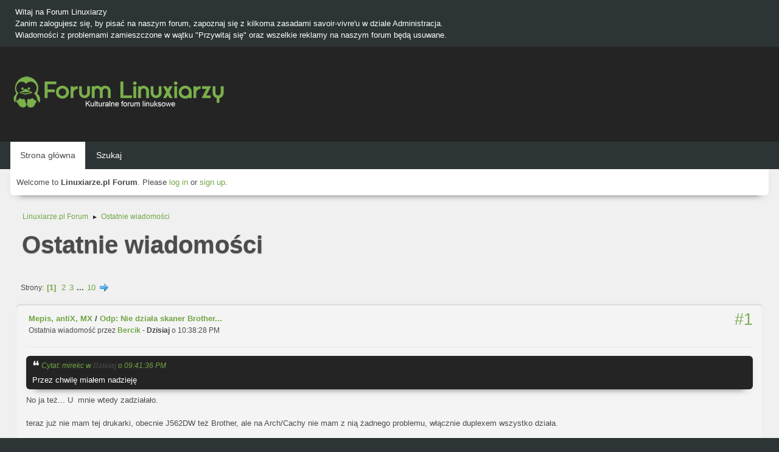

--- FILE ---
content_type: text/html; charset=UTF-8
request_url: https://forum.linuxiarze.pl/index.php?PHPSESSID=tc8dkng40b4d2sf468k20cninr&action=recent
body_size: 5958
content:
<!DOCTYPE html>
<html lang="pl-PL">
<head>
	<meta charset="UTF-8">
<script async src="//pagead2.googlesyndication.com/pagead/js/adsbygoogle.js"></script>
<script>
  (adsbygoogle = window.adsbygoogle || []).push({
    google_ad_client: "ca-pub-7259582644830058",
    enable_page_level_ads: true
  });
</script>
	<link rel="stylesheet" href="https://forum.linuxiarze.pl/Themes/blindspot/css/minified_e8560f8e6621b60f0ec643da0d532892.css?smf216_1752927348">
	<link rel="stylesheet" href="https://cdn.jsdelivr.net/npm/@fortawesome/fontawesome-free@5/css/all.min.css">
	<style>
	img.avatar { max-width: 65px !important; max-height: 65px !important; }
	
	.postarea .bbc_img, .list_posts .bbc_img, .post .inner .bbc_img, form#reported_posts .bbc_img, #preview_body .bbc_img { max-width: min(100%,640px); }
	
	.postarea .bbc_img, .list_posts .bbc_img, .post .inner .bbc_img, form#reported_posts .bbc_img, #preview_body .bbc_img { max-height: 640px; }
	
	</style>
	<script>
		var smf_theme_url = "https://forum.linuxiarze.pl/Themes/blindspot";
		var smf_default_theme_url = "https://forum.linuxiarze.pl/Themes/default";
		var smf_images_url = "https://forum.linuxiarze.pl/Themes/blindspot/images";
		var smf_smileys_url = "https://forum.linuxiarze.pl/Smileys";
		var smf_smiley_sets = "";
		var smf_smiley_sets_default = "";
		var smf_avatars_url = "https://forum.linuxiarze.pl/avatars";
		var smf_scripturl = "https://forum.linuxiarze.pl/index.php?PHPSESSID=tc8dkng40b4d2sf468k20cninr&amp;";
		var smf_iso_case_folding = false;
		var smf_charset = "UTF-8";
		var smf_session_id = "51c2cc7189ae794aa7db4af3478df0ac";
		var smf_session_var = "b0115772";
		var smf_member_id = 0;
		var ajax_notification_text = 'Ładowanie...';
		var help_popup_heading_text = 'Zagubiłeś się? Pozwól mi wyjaśnić:';
		var banned_text = 'Przepraszamy Gość, zostałeś zbanowany na tym forum!';
		var smf_txt_expand = 'Rozwiń';
		var smf_txt_shrink = 'Zwiń';
		var smf_collapseAlt = 'Ukryj';
		var smf_expandAlt = 'Pokaż';
		var smf_quote_expand = false;
		var allow_xhjr_credentials = false;
	</script>
	<script src="https://ajax.googleapis.com/ajax/libs/jquery/3.6.3/jquery.min.js"></script>
	<script src="https://forum.linuxiarze.pl/Themes/blindspot/scripts/minified_ba11b300741b824e1cbf694928252918.js?smf216_1752927348"></script>
	<script>
	var smf_you_sure ='Na pewno chcesz to zrobić?';
	</script>
	<title>Ostatnie wiadomości</title>
	<meta name="viewport" content="width=device-width, initial-scale=1">
	<meta prefix="og: http://ogp.me/ns#" property="og:site_name" content="Linuxiarze.pl Forum">
	<meta prefix="og: http://ogp.me/ns#" property="og:title" content="Ostatnie wiadomości">
	<meta prefix="og: http://ogp.me/ns#" property="og:description" content="Ostatnie wiadomości">
	<meta name="description" content="Ostatnie wiadomości">
	<meta name="theme-color" content="#f8f8f8">
	<link rel="help" href="https://forum.linuxiarze.pl/index.php?PHPSESSID=tc8dkng40b4d2sf468k20cninr&amp;action=help">
	<link rel="contents" href="https://forum.linuxiarze.pl/index.php?PHPSESSID=tc8dkng40b4d2sf468k20cninr&amp;">
	<link rel="search" href="https://forum.linuxiarze.pl/index.php?PHPSESSID=tc8dkng40b4d2sf468k20cninr&amp;action=search">
	<link rel="alternate" type="application/rss+xml" title="Linuxiarze.pl Forum - RSS" href="https://forum.linuxiarze.pl/index.php?PHPSESSID=tc8dkng40b4d2sf468k20cninr&amp;action=.xml;type=rss2">
	<link rel="alternate" type="application/atom+xml" title="Linuxiarze.pl Forum - Atom" href="https://forum.linuxiarze.pl/index.php?PHPSESSID=tc8dkng40b4d2sf468k20cninr&amp;action=.xml;type=atom">
	<!-- Global site tag (gtag.js) - Google Analytics -->
	<script async src="https://www.googletagmanager.com/gtag/js?id=G-LJHWTMHKWV"></script>
	<script>
	  window.dataLayer = window.dataLayer || [];
	  function gtag(){dataLayer.push(arguments);}
	  gtag('js', new Date());
	
	  gtag('config', 'G-LJHWTMHKWV');
	</script>
	<link rel="icon" type="image/png" href="https://forum.linuxiarze.pl/files/logo-linuxiarze0.png"/>
</head>
<body id="chrome" class="action_recent">
<div id="footerfix">
	<div class="top_news_bar">
	    <div class="wrap-all">
			<div class="news2">
				<p>Witaj na Forum Linuxiarzy<br>Zanim zalogujesz się, by pisać na naszym forum, zapoznaj się z kilkoma zasadami savoir-vivre&#39;u w dziale Administracja.<br>Wiadomości z problemami zamieszczone w wątku &quot;Przywitaj się&quot; oraz wszelkie reklamy na naszym forum będą usuwane.</p>
			</div>
	    </div>
	</div>
	<div id="header">
        <div class="wrap-all">
			<div class="top_links">
				<ul class="reset">
				</ul>
		    </div>	
			<h1 class="forumtitle">
			     <a id="top" href="https://forum.linuxiarze.pl/index.php?PHPSESSID=tc8dkng40b4d2sf468k20cninr&amp;"><img src="https://forum.linuxiarze.pl/files/linuxiarze-white.png" alt="Linuxiarze.pl Forum"></a>
			</h1>
		</div>			
	</div><!-- #header -->
	<div id="bar">
        <div class="wrap-all">
		<a class="menu_icon mobile_user_menu"><i class="fas fa-bars"></i></a>
			<div id="main_menu">
				<div id="mobile_user_menu" class="popup_container">
					<div class="popup_window description">
						<div class="popup_heading">Menu główne
							<a href="javascript:void(0);" class="main_icons hide_popup"></a>
						</div>      
			               
                <div id="nav">
					<ul class="dropmenu menu_nav">
						<li class="button_home">
							<a class="active" href="https://forum.linuxiarze.pl/index.php?PHPSESSID=tc8dkng40b4d2sf468k20cninr&amp;">
								<span class="main_icons home"></span><span class="textmenu">Strona główna</span>
							</a>
						</li>
						<li class="button_search">
							<a href="https://forum.linuxiarze.pl/index.php?PHPSESSID=tc8dkng40b4d2sf468k20cninr&amp;action=search">
								<span class="main_icons search"></span><span class="textmenu">Szukaj</span>
							</a>
						</li>
					</ul>
                </div><!-- .menu_nav -->
					</div>
				</div>
			</div>
		</div>
	</div>
	<div class="wrap-all">
	  <div id="top_section">
		<div class="inner_wrap">
			<div class="social-font-awesome">
			</div>
			<ul class="floatleft welcome">
				<li>Welcome to <strong>Linuxiarze.pl Forum</strong>. Please <a href="https://forum.linuxiarze.pl/index.php?PHPSESSID=tc8dkng40b4d2sf468k20cninr&amp;action=login" onclick="return reqOverlayDiv(this.href, 'Zaloguj się');">log in</a> or <a href="https://forum.linuxiarze.pl/index.php?PHPSESSID=tc8dkng40b4d2sf468k20cninr&amp;action=signup">sign up</a>.</li>
			</ul>
		</div><!-- .inner_wrap -->
	  </div>
	</div><!-- #top_section -->
	<div id="wrapper">
		<div id="upper_section">
			<div id="inner_section">
				<div class="navigate_section">
					<ul>
						<li>
							<a href="https://forum.linuxiarze.pl/index.php?PHPSESSID=tc8dkng40b4d2sf468k20cninr&amp;"><span>Linuxiarze.pl Forum</span></a>
						</li>
						<li class="last">
							<span class="dividers"> &#9658; </span>
							<a href="https://forum.linuxiarze.pl/index.php?PHPSESSID=tc8dkng40b4d2sf468k20cninr&amp;action=recent"><span>Ostatnie wiadomości</span></a>
						</li>
					</ul>
				</div><!-- .navigate_section -->
			</div><!-- #inner_section -->
		</div><!-- #upper_section -->
		<div id="content_section">
			<div id="main_content_section">
	<div id="recent" class="main_section">
		<div id="display_head" class="information">
			<h2 class="display_title">
				<span id="top_subject">Ostatnie wiadomości</span>
			</h2>
		</div>
		<div class="pagesection">
			<div class="pagelinks"><span class="pages">Strony</span><span class="current_page">1</span> <a class="nav_page" href="https://forum.linuxiarze.pl/index.php?PHPSESSID=tc8dkng40b4d2sf468k20cninr&amp;action=recent;start=10">2</a> <a class="nav_page" href="https://forum.linuxiarze.pl/index.php?PHPSESSID=tc8dkng40b4d2sf468k20cninr&amp;action=recent;start=20">3</a> <span class="expand_pages" onclick="expandPages(this, '&lt;a class=&quot;nav_page&quot; href=&quot;' + smf_scripturl + '?action=recent;start=%1$d&quot;&gt;%2$s&lt;/a&gt; ', 30, 90, 10);"> ... </span><a class="nav_page" href="https://forum.linuxiarze.pl/index.php?PHPSESSID=tc8dkng40b4d2sf468k20cninr&amp;action=recent;start=90">10</a> <a class="nav_page" href="https://forum.linuxiarze.pl/index.php?PHPSESSID=tc8dkng40b4d2sf468k20cninr&amp;action=recent;start=10"><span class="main_icons next_page"></span></a> </div>
		</div>
		<div class="windowbg">
			<div class="page_number floatright"> #1</div>
			<div class="topic_details">
				<h5><a href="https://forum.linuxiarze.pl/index.php/board,17.0.html?PHPSESSID=tc8dkng40b4d2sf468k20cninr">Mepis, antiX, MX</a> / <a href="https://forum.linuxiarze.pl/index.php/topic,6225.msg39693.html?PHPSESSID=tc8dkng40b4d2sf468k20cninr#msg39693" rel="nofollow" title="Odp: Nie działa skaner Brother DCP-J315W pod MX-em 25">Odp: Nie działa skaner Brother...</a></h5>
				<span class="smalltext">Ostatnia wiadomość przez <strong><a href="https://forum.linuxiarze.pl/index.php?PHPSESSID=tc8dkng40b4d2sf468k20cninr&amp;action=profile;u=7255">Bercik</a> </strong> - <strong>Dzisiaj</strong> o 10:38:28 PM</span>
			</div>
			<div class="list_posts"><blockquote class="bbc_standard_quote"><cite><a href="https://forum.linuxiarze.pl/index.php?PHPSESSID=tc8dkng40b4d2sf468k20cninr&amp;msg=39691">Cytat: mirekc w <strong>Dzisiaj</strong> o 09:41:36 PM</a></cite>Przez chwilę miałem nadzieję</blockquote>No ja też... U&nbsp; mnie wtedy zadziałało.<br><br>teraz już nie mam tej drukarki, obecnie J562DW też Brother, ale na Arch/Cachy nie mam z nią żadnego problemu, włącznie duplexem wszystko działa.<br><br>Z J315W jak wsiadłem na Cachy, też problemu większego nie było, ale... ze skanowaniem się namęczyłem i pomogła mi jedna rzecz wtedy:<br><div class="codeheader"><span class="code floatleft">Kod</span> <a class="codeoperation smf_select_text">[Zaznacz]</a> <a class="codeoperation smf_expand_code hidden" data-shrink-txt="Zwiń" data-expand-txt="Rozwiń">Rozwiń</a></div><code class="bbc_code">sudo brsaneconfig3 -a name=DCP-J315W model=DCP-J315W ip=192.168.0.200</code>oczywiście ip swojej drukarki.<br><br>I wtedy normalnie skanpage mi widział elegancko już.</div>
		</div><!-- $post[css_class] -->
		<div class="windowbg">
			<div class="page_number floatright"> #2</div>
			<div class="topic_details">
				<h5><a href="https://forum.linuxiarze.pl/index.php/board,17.0.html?PHPSESSID=tc8dkng40b4d2sf468k20cninr">Mepis, antiX, MX</a> / <a href="https://forum.linuxiarze.pl/index.php/topic,6225.msg39692.html?PHPSESSID=tc8dkng40b4d2sf468k20cninr#msg39692" rel="nofollow" title="Odp: Nie działa skaner Brother DCP-J315W pod MX-em 25">Odp: Nie działa skaner Brother...</a></h5>
				<span class="smalltext">Ostatnia wiadomość przez <strong><a href="https://forum.linuxiarze.pl/index.php?PHPSESSID=tc8dkng40b4d2sf468k20cninr&amp;action=profile;u=3966">mirekc</a> </strong> - <strong>Dzisiaj</strong> o 09:44:16 PM</span>
			</div>
			<div class="list_posts"><blockquote class="bbc_standard_quote"><cite><a href="https://forum.linuxiarze.pl/index.php?PHPSESSID=tc8dkng40b4d2sf468k20cninr&amp;msg=39688">Cytat: pavbaranov w <strong>Dzisiaj</strong> o 02:47:43 PM</a></cite>Dobra - w pierwszej kolejności - spróbuj po kablu.<br></blockquote>Próbowałem, jest tak samo. Drukarka działa, skaner – nie.</div>
		</div><!-- $post[css_class] -->
		<div class="windowbg">
			<div class="page_number floatright"> #3</div>
			<div class="topic_details">
				<h5><a href="https://forum.linuxiarze.pl/index.php/board,17.0.html?PHPSESSID=tc8dkng40b4d2sf468k20cninr">Mepis, antiX, MX</a> / <a href="https://forum.linuxiarze.pl/index.php/topic,6225.msg39691.html?PHPSESSID=tc8dkng40b4d2sf468k20cninr#msg39691" rel="nofollow" title="Odp: Nie działa skaner Brother DCP-J315W pod MX-em 25">Odp: Nie działa skaner Brother...</a></h5>
				<span class="smalltext">Ostatnia wiadomość przez <strong><a href="https://forum.linuxiarze.pl/index.php?PHPSESSID=tc8dkng40b4d2sf468k20cninr&amp;action=profile;u=3966">mirekc</a> </strong> - <strong>Dzisiaj</strong> o 09:41:36 PM</span>
			</div>
			<div class="list_posts"><blockquote class="bbc_standard_quote"><cite><a href="https://forum.linuxiarze.pl/index.php?PHPSESSID=tc8dkng40b4d2sf468k20cninr&amp;msg=39686">Cytat: Bercik w <strong>Dzisiaj</strong> o 02:22:23 PM</a></cite>Kiedyś miałem tak samo w &quot;Łudubuntu&quot; z ta samą drukarką. Wszędzie tylko, weź .deb i zainstaluj - nie działa skan i tak w kółko.<br><br>Na końcu zrobiłem instalację skryptem Brothera, gdzie nawet ładnie krok po kroku pytał co i jak masz podłączone i działało od strzała.<br><br>Nie pamiętam teraz dokładnie, ale to chyba dokładnie to:<br><br><a href="https://forum.linuxiarze.pl/index.php?PHPSESSID=tc8dkng40b4d2sf468k20cninr&amp;action=go;url=aHR0cHM6Ly9zdXBwb3J0LmJyb3RoZXIuY29tL2cvYi9taWRsaW5rX29zLmFzcHg/Yz1wbCZhbXA7bGFuZz1wbCZhbXA7cHJvZD1kY3BqMzE1d19ldV9hcyZhbXA7c2l0ZT1wYyZhbXA7dHlwZTM9NjI1JmFtcDtvcmdjPXBsJmFtcDtvcmdsYW5nPXBsJmFtcDtvcmdwcm9kPWRjcGozMTV3X2V1X2FzJmFtcDt0YXJnZXRwYWdlPTE4" class="bbc_link" rel="nofollow noopener" target="_blank" >https://support.brother.com/g/b/midlink_os.aspx?c=pl&amp;lang=pl&amp;prod=dcpj315w_eu_as&amp;site=pc&amp;type3=625&amp;orgc=pl&amp;orglang=pl&amp;orgprod=dcpj315w_eu_as&amp;targetpage=18</a><br></blockquote>Przez chwilę miałem nadzieję, bo podany przez Ciebie link wskazuje nowszą wersję skryptu, niż ja miałem (2.2.6-0 vs 2.2.4-1). Jednak rozpakowuje te same wersje sterowników i po instalacji jest to samo: drukarka działa, skaner –nie.<br><blockquote class="bbc_standard_quote"><cite>Cytat</cite>wybierasz Linux, nie Linux <s>(deb)</s><br></blockquote>Tak się nie da. Trzeba wybrać Linux i Linux (deb), inaczej ,,OK" jest nieaktywne (,,wyszarzone").</div>
		</div><!-- $post[css_class] -->
		<div class="windowbg">
			<div class="page_number floatright"> #4</div>
			<div class="topic_details">
				<h5><a href="https://forum.linuxiarze.pl/index.php/board,32.0.html?PHPSESSID=tc8dkng40b4d2sf468k20cninr">Sparky</a> / <a href="https://forum.linuxiarze.pl/index.php/topic,6224.msg39690.html?PHPSESSID=tc8dkng40b4d2sf468k20cninr#msg39690" rel="nofollow" title="Odp: Release:8.1 MATE - brak pakietu nocache">Odp: Release:8.1 MATE - brak p...</a></h5>
				<span class="smalltext">Ostatnia wiadomość przez <strong><a href="https://forum.linuxiarze.pl/index.php?PHPSESSID=tc8dkng40b4d2sf468k20cninr&amp;action=profile;u=7255">Bercik</a> </strong> - <strong>Dzisiaj</strong> o 04:02:07 PM</span>
			</div>
			<div class="list_posts"><blockquote class="bbc_standard_quote"><cite><a href="https://forum.linuxiarze.pl/index.php?PHPSESSID=tc8dkng40b4d2sf468k20cninr&amp;msg=39689">Cytat: linux4ever w <strong>Dzisiaj</strong> o 03:58:04 PM</a></cite>Te komendy które podałeś są prawidłowe brakuje tylko sudo apt upgrade po update.</blockquote>Czyli:<br><div class="codeheader"><span class="code floatleft">Kod</span> <a class="codeoperation smf_select_text">[Zaznacz]</a> <a class="codeoperation smf_expand_code hidden" data-shrink-txt="Zwiń" data-expand-txt="Rozwiń">Rozwiń</a></div><code class="bbc_code">sudo apt update &amp;&amp; sudo apt upgrade<br>sudo apt install nocache</code><br>a u mnie byłoby:<br><br><div class="codeheader"><span class="code floatleft">Kod</span> <a class="codeoperation smf_select_text">[Zaznacz]</a> <a class="codeoperation smf_expand_code hidden" data-shrink-txt="Zwiń" data-expand-txt="Rozwiń">Rozwiń</a></div><code class="bbc_code">sudo pacman -Syu nocache</code><br>;)</div>
		</div><!-- $post[css_class] -->
		<div class="windowbg">
			<div class="page_number floatright"> #5</div>
			<div class="topic_details">
				<h5><a href="https://forum.linuxiarze.pl/index.php/board,32.0.html?PHPSESSID=tc8dkng40b4d2sf468k20cninr">Sparky</a> / <a href="https://forum.linuxiarze.pl/index.php/topic,6224.msg39689.html?PHPSESSID=tc8dkng40b4d2sf468k20cninr#msg39689" rel="nofollow" title="Odp: Release:8.1 MATE - brak pakietu nocache">Odp: Release:8.1 MATE - brak p...</a></h5>
				<span class="smalltext">Ostatnia wiadomość przez <strong><a href="https://forum.linuxiarze.pl/index.php?PHPSESSID=tc8dkng40b4d2sf468k20cninr&amp;action=profile;u=5030">linux4ever</a> </strong> - <strong>Dzisiaj</strong> o 03:58:04 PM</span>
			</div>
			<div class="list_posts">@Sajmon Jeśli nie znajduje noache bo ma inną nazwę zobacz apt-cache search nocache.<br><br>@Bercik Te komendy które podałeś są prawidłowe brakuje tylko sudo apt upgrade po update.<br><br>Reszta się zgadza tak więc nie mylisz się.</div>
		</div><!-- $post[css_class] -->
		<div class="windowbg">
			<div class="page_number floatright"> #6</div>
			<div class="topic_details">
				<h5><a href="https://forum.linuxiarze.pl/index.php/board,17.0.html?PHPSESSID=tc8dkng40b4d2sf468k20cninr">Mepis, antiX, MX</a> / <a href="https://forum.linuxiarze.pl/index.php/topic,6225.msg39688.html?PHPSESSID=tc8dkng40b4d2sf468k20cninr#msg39688" rel="nofollow" title="Odp: Nie działa skaner Brother DCP-J315W pod MX-em 25">Odp: Nie działa skaner Brother...</a></h5>
				<span class="smalltext">Ostatnia wiadomość przez <strong><a href="https://forum.linuxiarze.pl/index.php?PHPSESSID=tc8dkng40b4d2sf468k20cninr&amp;action=profile;u=3548">pavbaranov</a> </strong> - <strong>Dzisiaj</strong> o 02:47:43 PM</span>
			</div>
			<div class="list_posts">Dobra - w pierwszej kolejności - spróbuj po kablu.</div>
		</div><!-- $post[css_class] -->
		<div class="windowbg">
			<div class="page_number floatright"> #7</div>
			<div class="topic_details">
				<h5><a href="https://forum.linuxiarze.pl/index.php/board,32.0.html?PHPSESSID=tc8dkng40b4d2sf468k20cninr">Sparky</a> / <a href="https://forum.linuxiarze.pl/index.php/topic,6224.msg39687.html?PHPSESSID=tc8dkng40b4d2sf468k20cninr#msg39687" rel="nofollow" title="Odp: Release:8.1 MATE - brak pakietu nocache">Odp: Release:8.1 MATE - brak p...</a></h5>
				<span class="smalltext">Ostatnia wiadomość przez <strong><a href="https://forum.linuxiarze.pl/index.php?PHPSESSID=tc8dkng40b4d2sf468k20cninr&amp;action=profile;u=7255">Bercik</a> </strong> - <strong>Dzisiaj</strong> o 02:26:16 PM</span>
			</div>
			<div class="list_posts">sudo apt update<br>sudo apt install nocache<br>?<br></div>
		</div><!-- $post[css_class] -->
		<div class="windowbg">
			<div class="page_number floatright"> #8</div>
			<div class="topic_details">
				<h5><a href="https://forum.linuxiarze.pl/index.php/board,17.0.html?PHPSESSID=tc8dkng40b4d2sf468k20cninr">Mepis, antiX, MX</a> / <a href="https://forum.linuxiarze.pl/index.php/topic,6225.msg39686.html?PHPSESSID=tc8dkng40b4d2sf468k20cninr#msg39686" rel="nofollow" title="Odp: Nie działa skaner Brother DCP-J315W pod MX-em 25">Odp: Nie działa skaner Brother...</a></h5>
				<span class="smalltext">Ostatnia wiadomość przez <strong><a href="https://forum.linuxiarze.pl/index.php?PHPSESSID=tc8dkng40b4d2sf468k20cninr&amp;action=profile;u=7255">Bercik</a> </strong> - <strong>Dzisiaj</strong> o 02:22:23 PM</span>
			</div>
			<div class="list_posts">Kiedyś miałem tak samo w &quot;Łudubuntu&quot; z ta samą drukarką. Wszędzie tylko, weź .deb i zainstaluj - nie działa skan i tak w kółko.<br><br>Na końcu zrobiłem instalację skryptem Brothera, gdzie nawet ładnie krok po kroku pytał co i jak masz podłączone i działało od strzała.<br><br>Nie pamiętam teraz dokładnie, ale to chyba dokładnie to:<br><br><a href="https://forum.linuxiarze.pl/index.php?PHPSESSID=tc8dkng40b4d2sf468k20cninr&amp;action=go;url=aHR0cHM6Ly9zdXBwb3J0LmJyb3RoZXIuY29tL2cvYi9taWRsaW5rX29zLmFzcHg/Yz1wbCZhbXA7bGFuZz1wbCZhbXA7cHJvZD1kY3BqMzE1d19ldV9hcyZhbXA7c2l0ZT1wYyZhbXA7dHlwZTM9NjI1JmFtcDtvcmdjPXBsJmFtcDtvcmdsYW5nPXBsJmFtcDtvcmdwcm9kPWRjcGozMTV3X2V1X2FzJmFtcDt0YXJnZXRwYWdlPTE4" class="bbc_link" rel="nofollow noopener" target="_blank" >https://support.brother.com/g/b/midlink_os.aspx?c=pl&amp;lang=pl&amp;prod=dcpj315w_eu_as&amp;site=pc&amp;type3=625&amp;orgc=pl&amp;orglang=pl&amp;orgprod=dcpj315w_eu_as&amp;targetpage=18</a><br><br>wybierasz Linux, nie Linux <s>(deb)</s></div>
		</div><!-- $post[css_class] -->
		<div class="windowbg">
			<div class="page_number floatright"> #9</div>
			<div class="topic_details">
				<h5><a href="https://forum.linuxiarze.pl/index.php/board,16.0.html?PHPSESSID=tc8dkng40b4d2sf468k20cninr">Mint, Mint LMDE</a> / <a href="https://forum.linuxiarze.pl/index.php/topic,6210.msg39685.html?PHPSESSID=tc8dkng40b4d2sf468k20cninr#msg39685" rel="nofollow" title="Odp: Linux Mint 21 zawiesza się podczas użytkowania i wyłączania">Odp: Linux Mint 21 zawiesza si...</a></h5>
				<span class="smalltext">Ostatnia wiadomość przez <strong><a href="https://forum.linuxiarze.pl/index.php?PHPSESSID=tc8dkng40b4d2sf468k20cninr&amp;action=profile;u=4282">melis</a> </strong> - <strong>Dzisiaj</strong> o 02:17:34 PM</span>
			</div>
			<div class="list_posts">Ja chciałbym tylko zwrócić uwagę, że log systemowy który został wklejony, nie zawiera nic istotnego, bo został mocno ograniczony, a w lwiej części tego co jest, to nic nie znaczące krzyki zapory. Warto by wkleić mimo wszystko pełen log. Ja wczoraj np doświadczyłem zawieszenia podczas ponownego uruchamiania. Z kernela dowiedziałem się, że umył on ręce od tego, gdyż spowodował to obcy moduł. Wstaw pełen log w znaczniku, może coś wyraźnie rzuci się w oczy. Najlepiej od razu po wystąpieniu kłopotu.</div>
		</div><!-- $post[css_class] -->
		<div class="windowbg">
			<div class="page_number floatright"> #10</div>
			<div class="topic_details">
				<h5><a href="https://forum.linuxiarze.pl/index.php/board,16.0.html?PHPSESSID=tc8dkng40b4d2sf468k20cninr">Mint, Mint LMDE</a> / <a href="https://forum.linuxiarze.pl/index.php/topic,6210.msg39684.html?PHPSESSID=tc8dkng40b4d2sf468k20cninr#msg39684" rel="nofollow" title="Odp: Linux Mint 21 zawiesza się podczas użytkowania i wyłączania">Odp: Linux Mint 21 zawiesza si...</a></h5>
				<span class="smalltext">Ostatnia wiadomość przez <strong><a href="https://forum.linuxiarze.pl/index.php?PHPSESSID=tc8dkng40b4d2sf468k20cninr&amp;action=profile;u=7255">Bercik</a> </strong> - <strong>Dzisiaj</strong> o 02:12:59 PM</span>
			</div>
			<div class="list_posts">Cieszę się, że chociaż filmy Ci działają. Co do zawieszania się, będę dalej twierdził, że to jednak coś ze sprzętem&nbsp; :)<br><br>Pozdrowionka ;)</div>
		</div><!-- $post[css_class] -->
		<div class="pagesection">
			<div class="pagelinks"><span class="pages">Strony</span><span class="current_page">1</span> <a class="nav_page" href="https://forum.linuxiarze.pl/index.php?PHPSESSID=tc8dkng40b4d2sf468k20cninr&amp;action=recent;start=10">2</a> <a class="nav_page" href="https://forum.linuxiarze.pl/index.php?PHPSESSID=tc8dkng40b4d2sf468k20cninr&amp;action=recent;start=20">3</a> <span class="expand_pages" onclick="expandPages(this, '&lt;a class=&quot;nav_page&quot; href=&quot;' + smf_scripturl + '?action=recent;start=%1$d&quot;&gt;%2$s&lt;/a&gt; ', 30, 90, 10);"> ... </span><a class="nav_page" href="https://forum.linuxiarze.pl/index.php?PHPSESSID=tc8dkng40b4d2sf468k20cninr&amp;action=recent;start=90">10</a> <a class="nav_page" href="https://forum.linuxiarze.pl/index.php?PHPSESSID=tc8dkng40b4d2sf468k20cninr&amp;action=recent;start=10"><span class="main_icons next_page"></span></a> </div>
		</div>
	</div><!-- #recent -->
			</div><!-- #main_content_section -->
		</div><!-- #content_section -->
	</div><!-- #wrapper -->
	<p style="text-align: center;"><b><a href="https://forum.linuxiarze.pl/index.php?PHPSESSID=tc8dkng40b4d2sf468k20cninr&amp;action=recent">Zobacz najnowsze wiadomości na forum</a></b>
</p>
</div><!-- #footerfix -->
	<div id="footer">
		<div class="inner_wrap">
		<ul>
			<li class="floatright"><a href="https://forum.linuxiarze.pl/index.php?PHPSESSID=tc8dkng40b4d2sf468k20cninr&amp;action=help">Pomoc</a> | <a href="https://forum.linuxiarze.pl/index.php?PHPSESSID=tc8dkng40b4d2sf468k20cninr&amp;action=agreement">Warunki i zasady</a> | <a href="https://linuxiarze.pl/polityka-prywatnosci/" target="_blank">Polityka Prywatności & Plików Cookies</a> | <a href="https://linuxiarze.pl/kontakt/" target="_blank">Kontakt</a> | <a href="#top_section">Do góry &#9650;</a></li>
			<li><b>© Copyright 2010-2026 Linuxiarze.pl<br /> 
Nasze serwisy: <a href="https://rsschannel.org">RSSChannel</a>&nbsp; <a href="https://linuxchannel.org">LinuxChannel</a>&nbsp; <a href="https://linuxiarze.pl">Linuxiarze.pl</a>&nbsp; <a href="https://biznes.linuxiarze.pl">BiznesLinuxiarze</a>&nbsp; <a href="https://katalog.linuxiarze.pl">KatalogLinuxiarze</a>&nbsp; <a href="https://sparkylinux.org">SparkyLinux</a>&nbsp; <a href="https://archiveos.org">ArchiveOS</a>&nbsp; <a href="https://archiveapp.org">ArchiveApp</a>&nbsp; <a href="https://archivegame.org">ArchiveGame</a>&nbsp; <a href="https://pl.anuchildren.org">AnuChildren</a></b> 
</li>
			<li class="copyright"><a href="https://forum.linuxiarze.pl/index.php?PHPSESSID=tc8dkng40b4d2sf468k20cninr&amp;action=credits" title="License" target="_blank" rel="noopener">SMF 2.1.6 &copy; 2025</a>, <a href="https://www.simplemachines.org" title="Simple Machines" target="_blank" rel="noopener">Simple Machines</a></li>
		</ul>
		</div><!-- .inner_wrap -->
	</div><!-- #footer -->
<script>
window.addEventListener("DOMContentLoaded", function() {
	function triggerCron()
	{
		$.get('https://forum.linuxiarze.pl' + "/cron.php?ts=1769292135");
	}
	window.setTimeout(triggerCron, 1);
});
</script>
</body>
</html>

--- FILE ---
content_type: text/html; charset=utf-8
request_url: https://www.google.com/recaptcha/api2/aframe
body_size: 267
content:
<!DOCTYPE HTML><html><head><meta http-equiv="content-type" content="text/html; charset=UTF-8"></head><body><script nonce="dsO21o6qUZ3pJJmy7aWKWw">/** Anti-fraud and anti-abuse applications only. See google.com/recaptcha */ try{var clients={'sodar':'https://pagead2.googlesyndication.com/pagead/sodar?'};window.addEventListener("message",function(a){try{if(a.source===window.parent){var b=JSON.parse(a.data);var c=clients[b['id']];if(c){var d=document.createElement('img');d.src=c+b['params']+'&rc='+(localStorage.getItem("rc::a")?sessionStorage.getItem("rc::b"):"");window.document.body.appendChild(d);sessionStorage.setItem("rc::e",parseInt(sessionStorage.getItem("rc::e")||0)+1);localStorage.setItem("rc::h",'1769292139146');}}}catch(b){}});window.parent.postMessage("_grecaptcha_ready", "*");}catch(b){}</script></body></html>